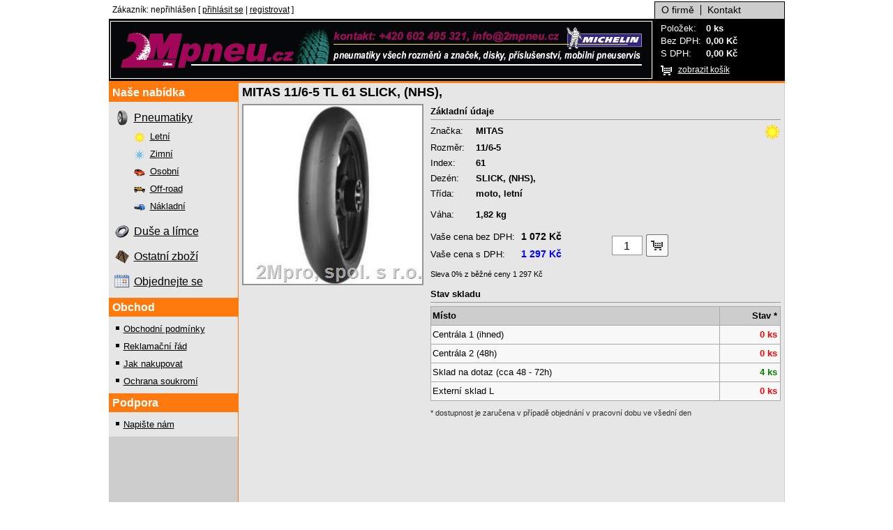

--- FILE ---
content_type: text/html; charset=utf-8
request_url: https://shop.2mpneu.cz/mitas-11-6-5-tl-61-slick-nhs-z17088.aspx
body_size: 14183
content:

<!DOCTYPE html PUBLIC "-//W3C//DTD XHTML 1.0 Strict//EN" "http://www.w3.org/TR/xhtml1/DTD/xhtml1-strict.dtd">
<html xmlns="http://www.w3.org/1999/xhtml" xml:lang="cs-CZ">
<head>
    <title>
	MITAS 11/6-5 TL 61 SLICK, (NHS),
</title>
	<meta http-equiv="Content-Type" content="text/html; charset=utf-8" />
	<meta http-equiv="Content-Language" content="cs-CZ" />
	<meta http-equiv="Pragma" content="no-cache" />
	<meta http-equiv="Cache-Control" content="no-cache" />
	<meta http-equiv="Expires" content="-1" />
	<meta name="author" content="Tomáš Poles [www.poles.cz]" />
	<meta name="copyright" content="Ladislav Peš (c) 2011-2026" />
	
	<meta name="title" content="MITAS 11/6-5 TL 61 SLICK, (NHS)," />

	<meta name="robots" content="index,follow" />
	<meta name="verify-v1" content="" />
	<meta name="msvalidate.01" content="" />
	<meta name="y_key" content="" />
	<meta http-equiv="imagetoolbar" content="no" />
	<meta http-equiv="MSThemeCompatible" content="yes" />
	<meta name="MSSmartTagsPreventParsing" content="TRUE" />
	<!--[if IE 8]><meta http-equiv="X-UA-Compatible" content="IE=8" /><![endif]-->
	<!--[if IE 9]><meta http-equiv="X-UA-Compatible" content="IE=9" /><![endif]-->
	<!--[if IE 10]><meta http-equiv="X-UA-Compatible" content="IE=10" /><![endif]-->
	<link rel="shortcut icon" type="image/x-icon" href='https://shop.2mpneu.cz/favicon.ico' />
	<link rel="icon" type="image/png" href='https://shop.2mpneu.cz/favicon.png' />
	<link rel="stylesheet" type="text/css" href='https://shop.2mpneu.cz/css/main.css?ts=20121210' media="screen" />
	<link rel="stylesheet" type="text/css" href='https://shop.2mpneu.cz/css/results.css?ts=20110803' media="screen" />
	<link rel="stylesheet" type="text/css" href='https://shop.2mpneu.cz/css/print.css?ts=20110803' media="print" />

	<link rel='stylesheet' id='b858db6c44eb465d1bd0245be8e4a676-css' href='//fonts.googleapis.com/css?family=Big+Shoulders+Text:+100,200,300,regular,500,600,700,800,900&#038;subset=latin-ext' type='text/css' media='all' />
	<link rel='stylesheet' id='35dd7fdf1487ce1fdb82205a5a5ed64a-css' href='//fonts.googleapis.com/css?family=K2D:100,100italic,200,200italic,300,300italic,regular,italic,500,500italic,600,600italic,700,700italic,800,800italic&#038;subset=latin-ext' type='text/css' media='all' />

	<script type="text/javascript" src='https://shop.2mpneu.cz/scripts/jquery-1.4.4.min.js'></script>
	<script type="text/javascript" src='https://shop.2mpneu.cz/scripts/jquery.autocomplete.min.js'></script>
	<script type="text/javascript" src='https://shop.2mpneu.cz/scripts/css3-mediaqueries.js'></script>
	<script type="text/javascript" src='https://shop.2mpneu.cz/scripts/shop.js?ts=20121210'></script>

	

	
			<link rel="stylesheet" type="text/css" href='https://shop.2mpneu.cz/css/custom/2mpro.css?ts=20121210' media="screen" />
		
			<link rel="stylesheet" type="text/css" href='https://shop.2mpneu.cz/css/custom/2mpro.css?ts=20121210' media="print" />
		
</head>
<body>
	
    <form name="aspnetForm" method="post" action="./mitas-11-6-5-tl-61-slick-nhs-z17088.aspx" id="aspnetForm">
<div>
<input type="hidden" name="__EVENTTARGET" id="__EVENTTARGET" value="" />
<input type="hidden" name="__EVENTARGUMENT" id="__EVENTARGUMENT" value="" />
<input type="hidden" name="__VIEWSTATE" id="__VIEWSTATE" value="hKCyPFBh9uBfPhp0m7OSeXVJSQi3/bLRqa8f81qyws/ETfh8VdwlGpsW7hdtZJlxDLawzmguugNwSTwXR9pMjaWngIsuHiBrp/ygCkm5x2G8qDshbxW4uU0KKhrpcHuBGryLAjriCpa26/olH2lAX/C7jT8HfVtE69vWgQxrfydphPq/7lajwXDYpY5fO/G26ahC1vkEZhOB6ScNU0uxFdUFguIeZ/yfEIy4177lpkRXfp50w356OeUFVLUnwiEukvyDt/CLrMZMRaBapR3O7ecfWNUGj+1z6ntVe/CE8WjOnJtvGRPg0TRTnGcv5mLoSrng4VUBLnGcB4YetvNRZP9ynpM=" />
</div>

<script type="text/javascript">
//<![CDATA[
var theForm = document.forms['aspnetForm'];
if (!theForm) {
    theForm = document.aspnetForm;
}
function __doPostBack(eventTarget, eventArgument) {
    if (!theForm.onsubmit || (theForm.onsubmit() != false)) {
        theForm.__EVENTTARGET.value = eventTarget;
        theForm.__EVENTARGUMENT.value = eventArgument;
        theForm.submit();
    }
}
//]]>
</script>


<script src="/WebResource.axd?d=pynGkmcFUV13He1Qd6_TZO6YFjOTeVdzYJ1JczdGrQv9dGBwLhQ5R7f46ufbQY39UFroAQ2&amp;t=638901608248157332" type="text/javascript"></script>


<script src="/ScriptResource.axd?d=NJmAwtEo3Ipnlaxl6CMhvn5uy0782yIn5LwPNc588i57O_Pc7oSi0jMIQB4HlRRGDA_953xEKbR9f7zln_4afqhM6xquUCLAMc84QeA4fVXUyjNE5V3_RxOs8Gy8s9AMcBMgBo9aPsmXTM5yFjVl3wqOhEg1&amp;t=5c0e0825" type="text/javascript"></script>
<script src="/ScriptResource.axd?d=dwY9oWetJoJoVpgL6Zq8OLldwJ-BQ2RApbLMJ-bbPecWM6zJZw1LulJMPyxE45n1pvEAmvt3xdYQqUttI5n1rcvXdz9_NaVP0EzGtL_zWqQD521RHVXZcTk-LLpqUQDLlrsB5pcsfPls1y5cHF_Qgoa66U81&amp;t=5c0e0825" type="text/javascript"></script>
		<script type="text/javascript">
//<![CDATA[
Sys.WebForms.PageRequestManager._initialize('ctl00$mgrScripts', 'aspnetForm', ['tctl00$ctl01$updUser','','tctl00$ctl01$updBasket','','tctl00$ctl03','','fctl00$Body$pnlBasket',''], ['ctl00$Body$btnAddToBasket',''], [], 90, 'ctl00');
//]]>
</script>

		<div id="skelet">
			
<div class="upper-menu">
	<div id="ctl00_ctl01_divUser" class="user">
		<div id="ctl00_ctl01_updUser">
	
				<span class="title">Zákazník<span>:</span></span>
				
					<span class="name">nepřihlášen</span>
					<span class="links">[ <a href="https://shop.2mpneu.cz/prihlaseni.aspx">přihlásit se</a> | <a href="https://shop.2mpneu.cz/registrace.aspx">registrovat</a> ]</span>
				
</div>
	</div>
	<ul>
		<li id="ctl00_ctl01_menuTyresTop" class="tyres"><a href="https://shop.2mpneu.cz/pneumatiky.aspx">Pneumatiky</a></li>
		
		<li id="ctl00_ctl01_menuTubesTop" class="tubes"><a href="https://shop.2mpneu.cz/duse.aspx">Duše</a></li>
		<li id="ctl00_ctl01_menuMiscsTop" class="miscs"><a href="https://shop.2mpneu.cz/ostatni.aspx">Ostatní zboží</a></li>
		<li id="ctl00_ctl01_menuSchedulerTop" class="scheduler"><a href="https://shop.2mpneu.cz/planovac.aspx">Objednat se</a></li>
		<li id="ctl00_ctl01_menuPageFirma"><a href="https://shop.2mpneu.cz/o-firme.aspx">O firmě</a></li>
		<li id="ctl00_ctl01_menuPageKontakt" class="last"><a href="https://shop.2mpneu.cz/kontakt.aspx">Kontakt</a></li>
	</ul>
</div>
<div id="header">
	<h1><a href="https://www.2mpneu.cz" title="2Mpro, spol. s r.o.">2Mpro, spol. s r.o.</a></h1>
	<div id="ctl00_ctl01_divBasket" class="basket">
		<span class="title">Košík<span>:</span></span>
		<a href="https://shop.2mpneu.cz/kosik.aspx">zobrazit košík</a>
		<div id="ctl00_ctl01_updBasket">
	
				<span class="label amount">Položek:</span><strong id="ctl00_ctl01_edtBasketAmount" class="label amount">0 ks</strong><br />
				<span class="label price">Bez DPH:</span><strong id="ctl00_ctl01_edtBasketPriceWithoutVat" class="label price">0,00 Kč</strong><br />
				<span class="label priceWithVat">S DPH:</span><strong id="ctl00_ctl01_edtBasketPrice" class="label priceWithVat">0,00 Kč</strong><br />
			
</div>
	</div>
</div>

			<div id="content" class="">
				
<div id="leftbar" class="bar">
	<div class="box offer">
		<h4>Naše nabídka</h4>
		<ul>
			<li id="ctl00_ctl02_menuTyres" class="ico-tyre-24">
				<a href="https://shop.2mpneu.cz/pneumatiky.aspx">Pneumatiky<span></span></a>
				<ul>
					<li class="ico-summer-16"><a href="https://shop.2mpneu.cz/pneumatiky/letni.aspx">Letní</a></li>
					<li class="ico-winter-16"><a href="https://shop.2mpneu.cz/pneumatiky/zimni.aspx">Zimní</a></li>
					<li class="ico-car-16"><a href="https://shop.2mpneu.cz/pneumatiky/osobni.aspx">Osobní</a></li>
					<li class="ico-offroad-16"><a href="https://shop.2mpneu.cz/pneumatiky/off-road.aspx">Off-road</a></li>
					<li class="ico-long-vehicle-16"><a href="https://shop.2mpneu.cz/pneumatiky/nakladni.aspx">Nákladní</a></li>
				</ul>
			</li>
			
			<li id="ctl00_ctl02_menuTubes" class="ico-tube-24"><a href="https://shop.2mpneu.cz/duse.aspx">Duše a límce<span></span></a></li>
			<li id="ctl00_ctl02_menuMiscs" class="ico-miscware-24"><a href="https://shop.2mpneu.cz/ostatni.aspx">Ostatní zboží<span></span></a></li>
			<li id="ctl00_ctl02_menuScheduler" class="ico-calendar-24"><a href="https://shop.2mpneu.cz/planovac.aspx">Objednejte se<span></span></a></li>
		</ul>
	</div>
	<div class="box bussines">
		<h4>Obchod</h4>
		
		<ul>
			<li id="ctl00_ctl02_menuPagePodminky"><a href="https://shop.2mpneu.cz/obchodni-podminky.aspx">Obchodní podmínky</a></li>
			<li id="ctl00_ctl02_menuPageReklamace"><a href="https://shop.2mpneu.cz/reklamacni-rad.aspx">Reklamační řád</a></li>
			<li id="ctl00_ctl02_menuPageJakNakupovat"><a href="https://shop.2mpneu.cz/jak-nakupovat.aspx">Jak nakupovat</a></li>
			
			
			<li id="ctl00_ctl02_menuPageOchranaSoukromi"><a href="https://shop.2mpneu.cz/ochrana-soukromi.aspx">Ochrana soukromí</a></li>
		</ul>
	</div>
	<div class="box support">
		<h4>Podpora</h4>
		
		<ul>
			
			<li><a href="https://shop.2mpneu.cz/napiste-nam.aspx">Napište nám</a></li>
		</ul>
	</div>
	<div class="clean"></div>
</div>

				<div id="body" class="">
					<div id="ctl00_ctl03">
	
							<span></span>
						
</div>
					

	<h2>MITAS 11/6-5 TL 61 SLICK, (NHS),</h2>
	<div class="detail catalogue-item">
		<div class="photo">
			
				<img src="https://services.pneumatiky.info/dezeny/z132.w256.h256.slick-nhs.486346.ashx?b=0" width="256" height="256" />
			
		</div>
		<div class="data tyres">
			<h4>Základní údaje</h4>
			<img src="https://shop.2mpneu.cz/images/ico-summer-24.png" align="right" title="Letní" style="margin-left: 12px" />
					<span class="caption">Značka:</span><span class="value">MITAS</span><br />
					<span class="caption">Rozměr:</span><span class="value">11/6-5</span><br />
					
						<span class="caption">Index:</span><span class="value">61</span><br />
					
					<span class="caption">Dezén:</span><span class="value">SLICK, (NHS),</span><br />
					<span class="caption">Třída:</span><span class="value">
						moto,
						
							letní
						
					</span><br />
					
					<div class="padtop">
					
						<span class="caption">Váha:</span><span class="value">1,82 kg</span><br />
					
					</div>
				
			
				<div class="prices">
					<div id="ctl00_Body_pnlBasketWrapper" class="basket">
						<div id="ctl00_Body_pnlBasket">
	
								<input name="ctl00$Body$edtBasketAmount" type="text" value="1" maxlength="8" id="ctl00_Body_edtBasketAmount" class="text" />
								<input type="image" name="ctl00$Body$btnAddToBasket" id="ctl00_Body_btnAddToBasket" title="Vložit zboží do košíku" src="https://shop.2mpneu.cz/images/basket-32.png" align="top" style="border-width:0px;" />
							
</div>
					</div>
						<span class="caption">Vaše cena bez DPH:</span><span class="value">1 072 Kč</span><br />
						<span class="caption">Vaše cena s DPH:</span><span class="value blue">1 297 Kč</span><br />
						<span class="info">Sleva 0% z běžné ceny 1 297 Kč</span>
						
				</div>
				
					<div class="stock">
						<h4>Stav skladu</h4>
						<table cellpadding="0" cellspacing="0">
							<tr>
								<th>Místo</th>
								
									<th class="stock">Stav *</th>
								
							</tr>
							
									
									<tr>
										<td>Centrála 1 (ihned)</td>
										<td class="stock red">0 ks</td>
										
									</tr>
								
									
									<tr>
										<td>Centrála 2 (48h)</td>
										<td class="stock red">0 ks</td>
										
									</tr>
								
									
									<tr>
										<td>Sklad na dotaz (cca 48 - 72h)</td>
										<td class="stock green">4 ks</td>
										
									</tr>
								
									
									<tr>
										<td>Externí sklad L</td>
										<td class="stock red">0 ks</td>
										
									</tr>
								
						</table>
						<div class="info padtop">* dostupnost je zaručena v případě objednání v pracovní dobu ve všední den</div>
						
					</div>
				
		</div>
		
		<div class="clean"></div>
	</div>


					<div class="clean"></div>
				</div>
				
				<div class="clean"></div>
			</div>
			
<div id="footer" class="">
	© 2011-2026 Ladislav Peš, e-shop je provozován na systému <a href="http://www.pneumatiky.info" target="_blank">PneuServis pro SQL</a>
</div>
		</div>
		
	<script type="text/javascript">
	var gaJsHost = (("https:" == document.location.protocol) ? "https://ssl." : "http://www.");
	document.write(unescape("%3Cscript src='" + gaJsHost + "google-analytics.com/ga.js' type='text/javascript'%3E%3C/script%3E"));
</script>
<script type="text/javascript">
	var pageTracker = _gat._getTracker("UA-146612108-1");
	pageTracker._trackPageview();
	pageTracker._trackEvent("Pneumatiky", "Detail", "MITAS 11/6-5 TL 61 SLICK, (NHS),");
	pageTracker._trackEvent("Pneumatiky", "Detail - období", "Letní");
	pageTracker._trackEvent("Pneumatiky", "Detail - rozměr", "11/6 5");
	pageTracker._trackEvent("Pneumatiky", "Detail - období a rozměr", "Letní 11/6 5");
	pageTracker._trackEvent("Pneumatiky", "Detail - vozidlo", "moto");
	pageTracker._trackEvent("Pneumatiky", "Detail - značka", "MITAS");
</script>
<!-- Meta Pixel Code -->
<script>
!function(f,b,e,v,n,t,s)
{if(f.fbq)return;n=f.fbq=function(){n.callMethod?
n.callMethod.apply(n,arguments):n.queue.push(arguments)};
if(!f._fbq)f._fbq=n;n.push=n;n.loaded=!0;n.version='2.0';
n.queue=[];t=b.createElement(e);t.async=!0;
t.src=v;s=b.getElementsByTagName(e)[0];
s.parentNode.insertBefore(t,s)}(window, document,'script',
'https://connect.facebook.net/en_US/fbevents.js');
fbq('init', '1707051656571627');
fbq('track', 'PageView');
</script>
<noscript><img height="1" width="1" style="display:none"
src="https://www.facebook.com/tr?id=1707051656571627&ev=PageView&noscript=1"
/></noscript>
<!-- End Meta Pixel Code -->

    
<div>

	<input type="hidden" name="__VIEWSTATEGENERATOR" id="__VIEWSTATEGENERATOR" value="B4895F3F" />
</div></form>
	
</body>
</html>


--- FILE ---
content_type: text/css
request_url: https://shop.2mpneu.cz/css/results.css?ts=20110803
body_size: 293
content:
#ResultWindow { position: fixed; z-index: 999; right: 10px; bottom: 10px; /*filter: alpha(opacity=40); -moz-opacity: 0.40; opacity: 0.40;*/ }
#ResultWindow.Success { background-color: green; }
#ResultWindow.Error { background-color: red; }
#ResultWindow.Warning { background-color: orange; }
#ResultWindow.Information { background-color: blue; }
#ResultWindow iframe { display: none; }

#Result { background-color: White; margin: 5px; text-transform: uppercase; font-weight: bold; padding: 5px 5px 3px 5px; font-family: Arial, Verdana; /*filter: alpha(opacity=100); -moz-opacity: 1.00; opacity: 1.00;*/ }
#Result, #Result * { text-align: left; }
#Result .ResultMessage { display: block; margin-bottom: 2px; }
#Result div { text-transform: none; }

.ResultSuccess { border: 2px solid green !important; }
.ResultError { border: 2px solid red !important; }
.ResultWarning { border: 2px solid orange !important; }
.ResultInformation { border: 2px solid blue !important; }

.ResultSuccess, .ResultItemSuccess { color: green !important;}
.ResultError, .ResultItemError { color: red !important;}
.ResultWarning, .ResultItemWarning { color: orange !important;}
.ResultInformation, .ResultItemInformation { color: blue !important;}


--- FILE ---
content_type: text/css
request_url: https://shop.2mpneu.cz/css/custom/2mpro.css?ts=20121210
body_size: 1158
content:
a, a:visited { color: black; }
.button, .inline-button { border: solid 1px #36ac52; background-color: #36ac52; color: white; }
.button:hover { color: black; cursor: pointer; }
li, ol ul li { background-image: url(../../images/odrazka3.gif); }
.ico-li-16 { background-image: url(../../images/odrazka3-16.gif); }

#skelet { background-color: #cdcdcd; }
#header { height: 89px; background-color: black; border-bottom: none; }
#content { border-top-color: #ff7a0e; border-bottom: none; }
#body, #body.narrow { border-left-color: #ff7a0e; background-color: #e6e6e6; padding-bottom: 10px; }
#body.narrow { border-right-color: #ff7a0e; }
#footer { height: 37px; border-top-color: #ff7a0e; padding: 15px 15px 0px 15px; margin-top: 0; text-align: center; background-color: white; }

h1 { font-size: 0px; float: left; width: 780px; height: 85px; margin: 2px 0 0 0; }
h1 a { display: block; width: 100%; height: 100%; font-size: 0px; line-height: 0px; background: transparent url(../../images/2mpro/logo.png) no-repeat 0 0; }
h1, h2, h3, h4 { color: black; }
h3.title { color: black; border-bottom: solid 1px black; }

.box { background: #e6e6e6; margin: 0 !important; border: none; }
.box h4 { background-color: #ff7a0e; color: white; }
.box ul { background: #e6e6e6; margin-bottom: 0px; padding-bottom: 5px; }
.box a, .box a:visited { color: black; }

.upper-menu ul { background-color: #cdcdcd; border: 1px solid black; border-bottom: none; }
.upper-menu ul a { color: black; border-right: solid 1px black; }

#header .basket { float: right; clear: right; position: relative; width: 178px; padding: 5px 0px 0px 0px; background: none; }
#header .basket a { position: absolute; top: 65px; left: 0px; width: 178px; text-align: left; margin-right: 0px; padding-top: 0px; color: white; padding-left: 25px; background: url(../../images/basket-16-white.png) no-repeat 0px 1px; }
#header .basket div { color: white; line-height: 1.2em; }

#body p, #body ul { margin-bottom: 10px; }

.filter a, .filter2 a { color: black; }
.filter a:hover, .filter2 a:hover { text-decoration: none; }
.filter2 { background-color: white; border: solid 1px black; }
.default-filter .filter { background-color: white; border: solid 1px black; border-top: none; }
.default-filter .tabs li.active { background-color: white; }	
.default-filter .tabs li.active a, .default-filter .tabs li.active a:hover { color: black; }	
.pneu-filter .base-wrapper { border: solid 1px black; }

.tabs { border-bottom: solid 1px black; }
.tabs ul { border-left: solid 1px black; }
.tabs li { border-right: solid 1px black; border-top: solid 1px black; background-color: #e6e6e6; }
.tabs li.active { border-left: solid 1px black; background-color: #cdcdcd; }
.tabs li.active a { color: black; }
.tabs li.active a:hover { color: black; text-decoration: underline; }
.tabs li a { color: black; }
.tabs li a:hover { color: black; text-decoration: underline; }

.article h3 { border-bottom: solid 1px black; }
.article h3 a { color: black; }

table { background-color: #f8f8f8; }
table th, table td { border: 1px solid #a9a9a9; }
table th { background-color: #cdcdcd; }
table tr.even { background-color: #f4f4f4; }
table tr:hover, table tr.even:hover { background-color: #f0f0f0; }

table.catalogue th, table.catalogue td { border-bottom: solid 1px #a9a9a9; }
table.catalogue tr:hover, table.catalogue tr.even:hover { border-top: none; border-bottom: solid 1px #a9a9a9; background-color: #f0f0f0; }

.progress { background-color: #cdcdcd; }

.pager div { width: 710px; }
.narrow .pager div { width: 525px; }
.pager a { border: solid 1px black; color: black; background-color: #f8f8f8; }
.pager a:hover, .pager a.actual-page { background-color: black; color: white; }

.calendar2 td.sunday, .calendar2 td.saturday { background-color: #f2f2f2; }

.scheduler-info { border: solid 2px #FF6666; }
.headerboxes td { background-color: #DAE5EF; }
.boxes td, .boxes td.fixed { background-color: #f2f2f2; font-weight: bold; }
.boxes td.reserved { background-color: #FF6666; }
.boxes td.free { background-color: #f8f8f8; }
.boxes td.yours { background-color: #6699ff; }
td.service-name, td.service-name:hover { color: #01448b; }


--- FILE ---
content_type: text/css
request_url: https://shop.2mpneu.cz/css/reset.css
body_size: 619
content:
/* Reset Styles for all browsers
------------------------------*/
body, p, blockquote { margin: 0; padding: 0; }
img, map, a img, iframe { border: none; }
	
/* Headers
------------------------------*/
h1, h2, h3, h4, h5, h6 { margin: 0; padding: 0; font-size: 100%; }
	
/* Lists
------------------------------*/
ul, ol, dl, li, dt, dd { margin: 0; padding: 0; list-style: none; }
ol, ol li { list-style: decimal outside none; }
ol ul, ol ul li { list-style: none; }
	
/* Links
------------------------------*/
a, a:link {}
a:visited {}
a:hover {}
a:active {}
a img { vertical-align: middle; }

/* Forms
------------------------------*/
form, fieldset { margin:0; padding:0; border:0; }
legend { padding:0; color:#000; }
input, textarea, select { margin:0; padding:1px; font-size:13px !important; font-family:Arial, Helvetica, sans-serif; }
select {padding:0;}

/* Tables
------------------------------*/
table { border: none; border-collapse: collapse; width: 100%; }

/* Predefined classes */
.normal { font-weight: normal !important; }
.bold { font-weight: bold !important; }
.italic { font-style: italic !important; }
.underline { text-decoration: underline !important; }
.line-through { text-decoration: line-through !important; }
.nobold { font-weight: normal !important; }
.noitalic { font-style: normal !important; }
.nounderline { text-decoration: none !important; }
.left { text-align: left !important; }
.right { text-align: right !important; }
.center { text-align: center !important; }
.top { vertical-align: top !important; }
.middle { vertical-align: middle !important; }
.bottom { vertical-align: bottom !important; }
.nowrap { white-space: nowrap !important; }
.nomargin { margin: 0px !important; }
.nopadding { padding: 0px !important; }
.nofloat, .nofloat * { float: none !important; }
.float-left { float: left; }
.float-right { float: right; }
.noborder { border: none !important; }
.nobg, .nobackground { background: none !important; }
.clean, .clean-right, .clean-left { clear: both; font-size:0; height: 0px; line-height: 0px; }
.clean-right { clear: right; }
.clean-left { clear: left; }
.smaller { font-size: 0.9em; }
.bigger { font-size: 1.1em; }
.hidden { display: none; }
.notransform, .noupper, .nolower, .keep-case { text-transform: none !important; }
